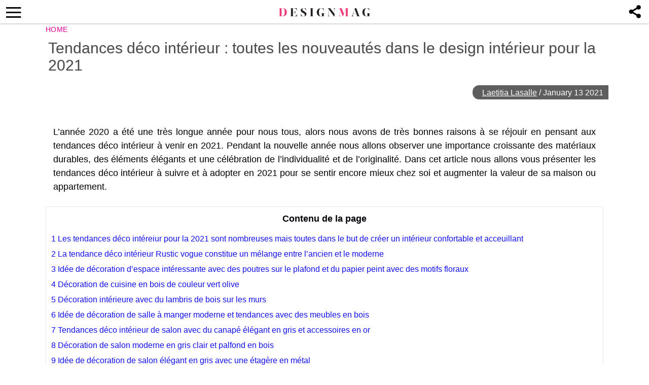

--- FILE ---
content_type: text/html; charset=UTF-8
request_url: https://thedesignmag.fr/design-dinterieur/tendances-deco-interieur-toutes-les-nouveautes-dans-le-design-interieur-pour-la-2021.html
body_size: 17517
content:
<!DOCTYPE html>
<html lang="en-US">
<head>
  <!-- 40d3cdfcc5ba3539 -->
  <meta charset="UTF-8">
  <meta name="viewport" content="width=device-width, initial-scale=1.0, maximum-scale=6.0" />
  <meta name="referrer" content="origin-when-cross-origin" />
  <meta name="robots" content="max-image-preview:large">
  <title>Tendances déco intérieur : toutes les nouveautés dans le design intérieur pour la 2021 - Designmag.fr Intérieur, Meubles, objets, Déco, Tendance, Mode, Art, Brico</title>
    

  <link rel="profile" href="http://gmpg.org/xfn/11">
  <link rel="pingback" href="https://thedesignmag.fr/xmlrpc.php">
  <link rel="shortcut icon" href="https://thedesignmag.fr/wp-content/themes/mobile-lite-new/assets/images/favicon/favicon.ico" type="image/x-icon" />
  <link rel="apple-touch-icon" sizes="57x57" href="https://thedesignmag.fr/wp-content/themes/mobile-lite-new/assets/images/favicon/apple-icon-57x57.png" />
  <link rel="apple-touch-icon" sizes="60x60" href="https://thedesignmag.fr/wp-content/themes/mobile-lite-new/assets/images/favicon/apple-icon-60x60.png" />
  <link rel="apple-touch-icon" sizes="72x72" href="https://thedesignmag.fr/wp-content/themes/mobile-lite-new/assets/images/favicon/apple-icon-72x72.png" />
  <link rel="apple-touch-icon" sizes="76x76" href="https://thedesignmag.fr/wp-content/themes/mobile-lite-new/assets/images/favicon/apple-icon-76x76.png" />
  <link rel="apple-touch-icon" sizes="114x114" href="https://thedesignmag.fr/wp-content/themes/mobile-lite-new/assets/images/favicon/apple-icon-114x114.png" />
  <link rel="apple-touch-icon" sizes="120x120" href="https://thedesignmag.fr/wp-content/themes/mobile-lite-new/assets/images/favicon/apple-icon-120x120.png" />
  <link rel="apple-touch-icon" sizes="144x144" href="https://thedesignmag.fr/wp-content/themes/mobile-lite-new/assets/images/favicon/apple-icon-144x144.png" />
  <link rel="apple-touch-icon" sizes="152x152" href="https://thedesignmag.fr/wp-content/themes/mobile-lite-new/assets/images/favicon/apple-icon-152x152.png" />
  <link rel="apple-touch-icon" sizes="180x180" href="https://thedesignmag.fr/wp-content/themes/mobile-lite-new/assets/images/favicon/apple-icon-180x180.png" />
  <link rel="icon" type="image/png" sizes="192x192"  href="https://thedesignmag.fr/wp-content/themes/mobile-lite-new/assets/images/favicon/android-icon-192x192.png" />
  <link rel="icon" type="image/png" sizes="32x32" href="https://thedesignmag.fr/wp-content/themes/mobile-lite-new/assets/images/favicon/favicon-32x32.png" />
  <link rel="icon" type="image/png" sizes="96x96" href="https://thedesignmag.fr/wp-content/themes/mobile-lite-new/assets/images/favicon/favicon-96x96.png" />
  <link rel="icon" type="image/png" sizes="16x16" href="https://thedesignmag.fr/wp-content/themes/mobile-lite-new/assets/images/favicon/favicon-16x16.png" />

  <script type="text/javascript">
    var base_url = 'https://thedesignmag.fr/';
  </script>
  
  
        <script type="text/javascript" src="https://a.hit-360.com/tags/dsm.js" async></script>
      <script data-ad-client="ca-pub-8109008375803744" async src="https://pagead2.googlesyndication.com/pagead/js/adsbygoogle.js"></script>
  
<script async src="https://www.googletagmanager.com/gtag/js?id=UA-44979321-1"></script>
<script>
  window.dataLayer = window.dataLayer || [];
  function gtag(){dataLayer.push(arguments);}
  gtag('js', new Date());

  gtag('config', 'UA-44979321-1');
</script>


  <script async src="https://www.googletagmanager.com/gtag/js?id=G-L09JQHGZEY"></script>
  <script>
    window.dataLayer = window.dataLayer || [];
    function gtag(){dataLayer.push(arguments);}
    gtag('js', new Date());

    gtag('config', 'G-L09JQHGZEY');
  </script>


  <meta name='robots' content='index, follow, max-image-preview:large, max-snippet:-1, max-video-preview:-1' />

	<!-- This site is optimized with the Yoast SEO plugin v21.4 - https://yoast.com/wordpress/plugins/seo/ -->
	<title>Tendances déco intérieur : toutes les nouveautés dans le design intérieur pour la 2021 - Designmag.fr Intérieur, Meubles, objets, Déco, Tendance, Mode, Art, Brico</title>
	<meta name="description" content="Quelles sont les tendances déco intérieur pour la 2021? Voici comment décorer son intérieur suivant les plus grandes tendances pour la nouvelle année." />
	<link rel="canonical" href="https://thedesignmag.fr/design-dinterieur/tendances-deco-interieur-toutes-les-nouveautes-dans-le-design-interieur-pour-la-2021.html" />
	<meta property="og:locale" content="en_US" />
	<meta property="og:type" content="article" />
	<meta property="og:title" content="Tendances déco intérieur : toutes les nouveautés dans le design intérieur pour la 2021 - Designmag.fr Intérieur, Meubles, objets, Déco, Tendance, Mode, Art, Brico" />
	<meta property="og:description" content="Quelles sont les tendances déco intérieur pour la 2021? Voici comment décorer son intérieur suivant les plus grandes tendances pour la nouvelle année." />
	<meta property="og:url" content="https://thedesignmag.fr/design-dinterieur/tendances-deco-interieur-toutes-les-nouveautes-dans-le-design-interieur-pour-la-2021.html" />
	<meta property="og:site_name" content="Designmag.fr Intérieur, Meubles, objets, Déco, Tendance, Mode, Art, Brico" />
	<meta property="article:published_time" content="2021-01-13T15:48:53+00:00" />
	<meta property="og:image" content="https://thedesignmag.fr/wp-content/uploads/2021/01/tendances-deco-interieur-2021-salon.jpg" />
	<meta property="og:image:width" content="760" />
	<meta property="og:image:height" content="479" />
	<meta property="og:image:type" content="image/jpeg" />
	<meta name="author" content="Laetitia Lasalle" />
	<meta name="twitter:label1" content="Written by" />
	<meta name="twitter:data1" content="Laetitia Lasalle" />
	<meta name="twitter:label2" content="Est. reading time" />
	<meta name="twitter:data2" content="12 minutes" />
	<script type="application/ld+json" class="yoast-schema-graph">{"@context":"https://schema.org","@graph":[{"@type":"WebPage","@id":"https://thedesignmag.fr/design-dinterieur/tendances-deco-interieur-toutes-les-nouveautes-dans-le-design-interieur-pour-la-2021.html","url":"https://thedesignmag.fr/design-dinterieur/tendances-deco-interieur-toutes-les-nouveautes-dans-le-design-interieur-pour-la-2021.html","name":"Tendances déco intérieur : toutes les nouveautés dans le design intérieur pour la 2021 - Designmag.fr Intérieur, Meubles, objets, Déco, Tendance, Mode, Art, Brico","isPartOf":{"@id":"https://thedesignmag.fr/#website"},"primaryImageOfPage":{"@id":"https://thedesignmag.fr/design-dinterieur/tendances-deco-interieur-toutes-les-nouveautes-dans-le-design-interieur-pour-la-2021.html#primaryimage"},"image":{"@id":"https://thedesignmag.fr/design-dinterieur/tendances-deco-interieur-toutes-les-nouveautes-dans-le-design-interieur-pour-la-2021.html#primaryimage"},"thumbnailUrl":"https://thedesignmag.fr/wp-content/uploads/2021/01/tendances-deco-interieur-2021-salon.jpg","datePublished":"2021-01-13T15:48:53+00:00","dateModified":"2021-01-13T15:48:53+00:00","author":{"@id":"https://thedesignmag.fr/#/schema/person/b905538e0393b00c11f7a770cffaf019"},"description":"Quelles sont les tendances déco intérieur pour la 2021? Voici comment décorer son intérieur suivant les plus grandes tendances pour la nouvelle année.","breadcrumb":{"@id":"https://thedesignmag.fr/design-dinterieur/tendances-deco-interieur-toutes-les-nouveautes-dans-le-design-interieur-pour-la-2021.html#breadcrumb"},"inLanguage":"en-US","potentialAction":[{"@type":"ReadAction","target":["https://thedesignmag.fr/design-dinterieur/tendances-deco-interieur-toutes-les-nouveautes-dans-le-design-interieur-pour-la-2021.html"]}]},{"@type":"ImageObject","inLanguage":"en-US","@id":"https://thedesignmag.fr/design-dinterieur/tendances-deco-interieur-toutes-les-nouveautes-dans-le-design-interieur-pour-la-2021.html#primaryimage","url":"https://thedesignmag.fr/wp-content/uploads/2021/01/tendances-deco-interieur-2021-salon.jpg","contentUrl":"https://thedesignmag.fr/wp-content/uploads/2021/01/tendances-deco-interieur-2021-salon.jpg","width":760,"height":479,"caption":"tendances déco intérieur 2021 de salon"},{"@type":"BreadcrumbList","@id":"https://thedesignmag.fr/design-dinterieur/tendances-deco-interieur-toutes-les-nouveautes-dans-le-design-interieur-pour-la-2021.html#breadcrumb","itemListElement":[{"@type":"ListItem","position":1,"name":"Home","item":"https://thedesignmag.fr/"},{"@type":"ListItem","position":2,"name":"Tendances déco intérieur : toutes les nouveautés dans le design intérieur pour la 2021"}]},{"@type":"WebSite","@id":"https://thedesignmag.fr/#website","url":"https://thedesignmag.fr/","name":"Designmag.fr Intérieur, Meubles, objets, Déco, Tendance, Mode, Art, Brico","description":"Toute l&#039;actualité design. Design d&#039;intérieur, maisons, objets design, déco design, tendance de mode et lifestyle.","potentialAction":[{"@type":"SearchAction","target":{"@type":"EntryPoint","urlTemplate":"https://thedesignmag.fr/?s={search_term_string}"},"query-input":"required name=search_term_string"}],"inLanguage":"en-US"},{"@type":"Person","@id":"https://thedesignmag.fr/#/schema/person/b905538e0393b00c11f7a770cffaf019","name":"Laetitia Lasalle","image":{"@type":"ImageObject","inLanguage":"en-US","@id":"https://thedesignmag.fr/#/schema/person/image/","url":"https://secure.gravatar.com/avatar/c67ee3bf080fbe1a8bbbf6dea0174302?s=96&d=blank&r=g","contentUrl":"https://secure.gravatar.com/avatar/c67ee3bf080fbe1a8bbbf6dea0174302?s=96&d=blank&r=g","caption":"Laetitia Lasalle"},"url":"https://thedesignmag.fr/author/jeny"}]}</script>
	<!-- / Yoast SEO plugin. -->


<link rel="alternate" type="application/rss+xml" title="Designmag.fr Intérieur, Meubles, objets, Déco, Tendance, Mode, Art, Brico &raquo; Feed" href="https://thedesignmag.fr/feed" />
<link rel="alternate" type="application/rss+xml" title="Designmag.fr Intérieur, Meubles, objets, Déco, Tendance, Mode, Art, Brico &raquo; Comments Feed" href="https://thedesignmag.fr/comments/feed" />
<link async='async' rel='stylesheet' id='wp-block-library' href='https://thedesignmag.fr/wp-includes/css/dist/block-library/style.min.css?ver=6.3.2' type='text/css' media='all' onload="this.media='all'" /><style id='classic-theme-styles-inline-css' type='text/css'>
/*! This file is auto-generated */
.wp-block-button__link{color:#fff;background-color:#32373c;border-radius:9999px;box-shadow:none;text-decoration:none;padding:calc(.667em + 2px) calc(1.333em + 2px);font-size:1.125em}.wp-block-file__button{background:#32373c;color:#fff;text-decoration:none}
</style>
<style id='global-styles-inline-css' type='text/css'>
body{--wp--preset--color--black: #000000;--wp--preset--color--cyan-bluish-gray: #abb8c3;--wp--preset--color--white: #ffffff;--wp--preset--color--pale-pink: #f78da7;--wp--preset--color--vivid-red: #cf2e2e;--wp--preset--color--luminous-vivid-orange: #ff6900;--wp--preset--color--luminous-vivid-amber: #fcb900;--wp--preset--color--light-green-cyan: #7bdcb5;--wp--preset--color--vivid-green-cyan: #00d084;--wp--preset--color--pale-cyan-blue: #8ed1fc;--wp--preset--color--vivid-cyan-blue: #0693e3;--wp--preset--color--vivid-purple: #9b51e0;--wp--preset--gradient--vivid-cyan-blue-to-vivid-purple: linear-gradient(135deg,rgba(6,147,227,1) 0%,rgb(155,81,224) 100%);--wp--preset--gradient--light-green-cyan-to-vivid-green-cyan: linear-gradient(135deg,rgb(122,220,180) 0%,rgb(0,208,130) 100%);--wp--preset--gradient--luminous-vivid-amber-to-luminous-vivid-orange: linear-gradient(135deg,rgba(252,185,0,1) 0%,rgba(255,105,0,1) 100%);--wp--preset--gradient--luminous-vivid-orange-to-vivid-red: linear-gradient(135deg,rgba(255,105,0,1) 0%,rgb(207,46,46) 100%);--wp--preset--gradient--very-light-gray-to-cyan-bluish-gray: linear-gradient(135deg,rgb(238,238,238) 0%,rgb(169,184,195) 100%);--wp--preset--gradient--cool-to-warm-spectrum: linear-gradient(135deg,rgb(74,234,220) 0%,rgb(151,120,209) 20%,rgb(207,42,186) 40%,rgb(238,44,130) 60%,rgb(251,105,98) 80%,rgb(254,248,76) 100%);--wp--preset--gradient--blush-light-purple: linear-gradient(135deg,rgb(255,206,236) 0%,rgb(152,150,240) 100%);--wp--preset--gradient--blush-bordeaux: linear-gradient(135deg,rgb(254,205,165) 0%,rgb(254,45,45) 50%,rgb(107,0,62) 100%);--wp--preset--gradient--luminous-dusk: linear-gradient(135deg,rgb(255,203,112) 0%,rgb(199,81,192) 50%,rgb(65,88,208) 100%);--wp--preset--gradient--pale-ocean: linear-gradient(135deg,rgb(255,245,203) 0%,rgb(182,227,212) 50%,rgb(51,167,181) 100%);--wp--preset--gradient--electric-grass: linear-gradient(135deg,rgb(202,248,128) 0%,rgb(113,206,126) 100%);--wp--preset--gradient--midnight: linear-gradient(135deg,rgb(2,3,129) 0%,rgb(40,116,252) 100%);--wp--preset--font-size--small: 13px;--wp--preset--font-size--medium: 20px;--wp--preset--font-size--large: 36px;--wp--preset--font-size--x-large: 42px;--wp--preset--spacing--20: 0.44rem;--wp--preset--spacing--30: 0.67rem;--wp--preset--spacing--40: 1rem;--wp--preset--spacing--50: 1.5rem;--wp--preset--spacing--60: 2.25rem;--wp--preset--spacing--70: 3.38rem;--wp--preset--spacing--80: 5.06rem;--wp--preset--shadow--natural: 6px 6px 9px rgba(0, 0, 0, 0.2);--wp--preset--shadow--deep: 12px 12px 50px rgba(0, 0, 0, 0.4);--wp--preset--shadow--sharp: 6px 6px 0px rgba(0, 0, 0, 0.2);--wp--preset--shadow--outlined: 6px 6px 0px -3px rgba(255, 255, 255, 1), 6px 6px rgba(0, 0, 0, 1);--wp--preset--shadow--crisp: 6px 6px 0px rgba(0, 0, 0, 1);}:where(.is-layout-flex){gap: 0.5em;}:where(.is-layout-grid){gap: 0.5em;}body .is-layout-flow > .alignleft{float: left;margin-inline-start: 0;margin-inline-end: 2em;}body .is-layout-flow > .alignright{float: right;margin-inline-start: 2em;margin-inline-end: 0;}body .is-layout-flow > .aligncenter{margin-left: auto !important;margin-right: auto !important;}body .is-layout-constrained > .alignleft{float: left;margin-inline-start: 0;margin-inline-end: 2em;}body .is-layout-constrained > .alignright{float: right;margin-inline-start: 2em;margin-inline-end: 0;}body .is-layout-constrained > .aligncenter{margin-left: auto !important;margin-right: auto !important;}body .is-layout-constrained > :where(:not(.alignleft):not(.alignright):not(.alignfull)){max-width: var(--wp--style--global--content-size);margin-left: auto !important;margin-right: auto !important;}body .is-layout-constrained > .alignwide{max-width: var(--wp--style--global--wide-size);}body .is-layout-flex{display: flex;}body .is-layout-flex{flex-wrap: wrap;align-items: center;}body .is-layout-flex > *{margin: 0;}body .is-layout-grid{display: grid;}body .is-layout-grid > *{margin: 0;}:where(.wp-block-columns.is-layout-flex){gap: 2em;}:where(.wp-block-columns.is-layout-grid){gap: 2em;}:where(.wp-block-post-template.is-layout-flex){gap: 1.25em;}:where(.wp-block-post-template.is-layout-grid){gap: 1.25em;}.has-black-color{color: var(--wp--preset--color--black) !important;}.has-cyan-bluish-gray-color{color: var(--wp--preset--color--cyan-bluish-gray) !important;}.has-white-color{color: var(--wp--preset--color--white) !important;}.has-pale-pink-color{color: var(--wp--preset--color--pale-pink) !important;}.has-vivid-red-color{color: var(--wp--preset--color--vivid-red) !important;}.has-luminous-vivid-orange-color{color: var(--wp--preset--color--luminous-vivid-orange) !important;}.has-luminous-vivid-amber-color{color: var(--wp--preset--color--luminous-vivid-amber) !important;}.has-light-green-cyan-color{color: var(--wp--preset--color--light-green-cyan) !important;}.has-vivid-green-cyan-color{color: var(--wp--preset--color--vivid-green-cyan) !important;}.has-pale-cyan-blue-color{color: var(--wp--preset--color--pale-cyan-blue) !important;}.has-vivid-cyan-blue-color{color: var(--wp--preset--color--vivid-cyan-blue) !important;}.has-vivid-purple-color{color: var(--wp--preset--color--vivid-purple) !important;}.has-black-background-color{background-color: var(--wp--preset--color--black) !important;}.has-cyan-bluish-gray-background-color{background-color: var(--wp--preset--color--cyan-bluish-gray) !important;}.has-white-background-color{background-color: var(--wp--preset--color--white) !important;}.has-pale-pink-background-color{background-color: var(--wp--preset--color--pale-pink) !important;}.has-vivid-red-background-color{background-color: var(--wp--preset--color--vivid-red) !important;}.has-luminous-vivid-orange-background-color{background-color: var(--wp--preset--color--luminous-vivid-orange) !important;}.has-luminous-vivid-amber-background-color{background-color: var(--wp--preset--color--luminous-vivid-amber) !important;}.has-light-green-cyan-background-color{background-color: var(--wp--preset--color--light-green-cyan) !important;}.has-vivid-green-cyan-background-color{background-color: var(--wp--preset--color--vivid-green-cyan) !important;}.has-pale-cyan-blue-background-color{background-color: var(--wp--preset--color--pale-cyan-blue) !important;}.has-vivid-cyan-blue-background-color{background-color: var(--wp--preset--color--vivid-cyan-blue) !important;}.has-vivid-purple-background-color{background-color: var(--wp--preset--color--vivid-purple) !important;}.has-black-border-color{border-color: var(--wp--preset--color--black) !important;}.has-cyan-bluish-gray-border-color{border-color: var(--wp--preset--color--cyan-bluish-gray) !important;}.has-white-border-color{border-color: var(--wp--preset--color--white) !important;}.has-pale-pink-border-color{border-color: var(--wp--preset--color--pale-pink) !important;}.has-vivid-red-border-color{border-color: var(--wp--preset--color--vivid-red) !important;}.has-luminous-vivid-orange-border-color{border-color: var(--wp--preset--color--luminous-vivid-orange) !important;}.has-luminous-vivid-amber-border-color{border-color: var(--wp--preset--color--luminous-vivid-amber) !important;}.has-light-green-cyan-border-color{border-color: var(--wp--preset--color--light-green-cyan) !important;}.has-vivid-green-cyan-border-color{border-color: var(--wp--preset--color--vivid-green-cyan) !important;}.has-pale-cyan-blue-border-color{border-color: var(--wp--preset--color--pale-cyan-blue) !important;}.has-vivid-cyan-blue-border-color{border-color: var(--wp--preset--color--vivid-cyan-blue) !important;}.has-vivid-purple-border-color{border-color: var(--wp--preset--color--vivid-purple) !important;}.has-vivid-cyan-blue-to-vivid-purple-gradient-background{background: var(--wp--preset--gradient--vivid-cyan-blue-to-vivid-purple) !important;}.has-light-green-cyan-to-vivid-green-cyan-gradient-background{background: var(--wp--preset--gradient--light-green-cyan-to-vivid-green-cyan) !important;}.has-luminous-vivid-amber-to-luminous-vivid-orange-gradient-background{background: var(--wp--preset--gradient--luminous-vivid-amber-to-luminous-vivid-orange) !important;}.has-luminous-vivid-orange-to-vivid-red-gradient-background{background: var(--wp--preset--gradient--luminous-vivid-orange-to-vivid-red) !important;}.has-very-light-gray-to-cyan-bluish-gray-gradient-background{background: var(--wp--preset--gradient--very-light-gray-to-cyan-bluish-gray) !important;}.has-cool-to-warm-spectrum-gradient-background{background: var(--wp--preset--gradient--cool-to-warm-spectrum) !important;}.has-blush-light-purple-gradient-background{background: var(--wp--preset--gradient--blush-light-purple) !important;}.has-blush-bordeaux-gradient-background{background: var(--wp--preset--gradient--blush-bordeaux) !important;}.has-luminous-dusk-gradient-background{background: var(--wp--preset--gradient--luminous-dusk) !important;}.has-pale-ocean-gradient-background{background: var(--wp--preset--gradient--pale-ocean) !important;}.has-electric-grass-gradient-background{background: var(--wp--preset--gradient--electric-grass) !important;}.has-midnight-gradient-background{background: var(--wp--preset--gradient--midnight) !important;}.has-small-font-size{font-size: var(--wp--preset--font-size--small) !important;}.has-medium-font-size{font-size: var(--wp--preset--font-size--medium) !important;}.has-large-font-size{font-size: var(--wp--preset--font-size--large) !important;}.has-x-large-font-size{font-size: var(--wp--preset--font-size--x-large) !important;}
.wp-block-navigation a:where(:not(.wp-element-button)){color: inherit;}
:where(.wp-block-post-template.is-layout-flex){gap: 1.25em;}:where(.wp-block-post-template.is-layout-grid){gap: 1.25em;}
:where(.wp-block-columns.is-layout-flex){gap: 2em;}:where(.wp-block-columns.is-layout-grid){gap: 2em;}
.wp-block-pullquote{font-size: 1.5em;line-height: 1.6;}
</style>
<link async='async' rel='stylesheet' id='rpt_front_style' href='https://thedesignmag.fr/wp-content/plugins/related-posts-thumbnails/assets/css/front.css?ver=1.9.0' type='text/css' media='all' onload="this.media='all'" /><link async='async' rel='stylesheet' id='toc-screen' href='https://thedesignmag.fr/wp-content/plugins/table-of-contents-plus/screen.min.css?ver=2106' type='text/css' media='all' onload="this.media='all'" /><link async='async' rel='stylesheet' id='deavita-style-ionicons-fonts' href='https://thedesignmag.fr/wp-content/themes/mobile-lite-new/assets/css/ionicons/css/ionicons.min.css?ver=1.0' type='text/css' media='all' onload="this.media='all'" /><link async='async' rel='stylesheet' id='mobile_theme-style' href='https://thedesignmag.fr/wp-content/themes/mobile-lite-new/style.css?ver=1.00000331' type='text/css' media='all' onload="this.media='all'" /><script type='text/javascript' src='https://thedesignmag.fr/wp-content/themes/mobile-lite-new/assets/js/jquery-3.5.1.min.js?ver=1.00' id='mobile_theme-jquery-js'></script>
<link rel="https://api.w.org/" href="https://thedesignmag.fr/wp-json/" /><link rel="alternate" type="application/json" href="https://thedesignmag.fr/wp-json/wp/v2/posts/451398" /><link rel="EditURI" type="application/rsd+xml" title="RSD" href="https://thedesignmag.fr/xmlrpc.php?rsd" />
<meta name="generator" content="WordPress 6.3.2" />
<link rel='shortlink' href='https://thedesignmag.fr/?p=451398' />
<link rel="alternate" type="application/json+oembed" href="https://thedesignmag.fr/wp-json/oembed/1.0/embed?url=https%3A%2F%2Fthedesignmag.fr%2Fdesign-dinterieur%2Ftendances-deco-interieur-toutes-les-nouveautes-dans-le-design-interieur-pour-la-2021.html" />
<link rel="alternate" type="text/xml+oembed" href="https://thedesignmag.fr/wp-json/oembed/1.0/embed?url=https%3A%2F%2Fthedesignmag.fr%2Fdesign-dinterieur%2Ftendances-deco-interieur-toutes-les-nouveautes-dans-le-design-interieur-pour-la-2021.html&#038;format=xml" />
			<style>
			#related_posts_thumbnails li{
				border-right: 1px solid #DDDDDD;
				background-color: #FFFFFF			}
			#related_posts_thumbnails li:hover{
				background-color: #EEEEEF;
			}
			.relpost_content{
				font-size:	12px;
				color: 		#333333;
			}
			.relpost-block-single{
				background-color: #FFFFFF;
				border-right: 1px solid  #DDDDDD;
				border-left: 1px solid  #DDDDDD;
				margin-right: -1px;
			}
			.relpost-block-single:hover{
				background-color: #EEEEEF;
			}
		</style>

	<style type="text/css">div#toc_container {background: #ffffff;border: 1px solid #ebeaea;}div#toc_container ul li {font-size: 105%;}div#toc_container p.toc_title {color: #000006;}div#toc_container p.toc_title a,div#toc_container ul.toc_list a {color: #1110eb;}div#toc_container p.toc_title a:hover,div#toc_container ul.toc_list a:hover {color: #090963;}div#toc_container p.toc_title a:hover,div#toc_container ul.toc_list a:hover {color: #090963;}div#toc_container p.toc_title a:visited,div#toc_container ul.toc_list a:visited {color: #1615cc;}</style>  </head>
<body class="post-template-default single single-post postid-451398 single-format-standard" itemscope itemtype="http://schema.org/WebPage">
  <header id="header">
   <div class="container">
              <a class="router-link-exact-active router-link-active" href="https://thedesignmag.fr/" id="logo" aria-label="Logo"></a>
      
      <div class="touchable social-icon-navi"></div>

      <div class="social-icons-layer">
                    <a href="https://www.facebook.com/dialog/feed?app_id=1825386414365252&display=popup&amp;caption=Tendances déco intérieur : toutes les nouveautés dans le design intérieur pour la 2021&link=https://thedesignmag.fr/design-dinterieur/tendances-deco-interieur-toutes-les-nouveautes-dans-le-design-interieur-pour-la-2021.html&picture=https://thedesignmag.fr/wp-content/uploads/2021/01/tendances-deco-interieur-2021-salon.jpg" class="social-icon social-icon-facebook touchable opened" target="_blank"  rel="noopener" rel="noreferrer" >
              <span>Facebook</span>
            </a>
            <a href="whatsapp://send?text=Tendances déco intérieur : toutes les nouveautés dans le design intérieur pour la 2021 https://thedesignmag.fr/design-dinterieur/tendances-deco-interieur-toutes-les-nouveautes-dans-le-design-interieur-pour-la-2021.html" data-text="Tendances déco intérieur : toutes les nouveautés dans le design intérieur pour la 2021" data-href="https://thedesignmag.fr/design-dinterieur/tendances-deco-interieur-toutes-les-nouveautes-dans-le-design-interieur-pour-la-2021.html" class="social-icon social-icon-whatsapp touchable opened" rel="nofollow" target="_top" onclick="window.parent.null">
              <span>WhatsApp</span>
            </a>
            <a href="javascript:void(0);" onclick="pin_this(event, 'https://pinterest.com/pin/create/button/?url=https://thedesignmag.fr/design-dinterieur/tendances-deco-interieur-toutes-les-nouveautes-dans-le-design-interieur-pour-la-2021.html&amp;media=https://thedesignmag.fr/wp-content/uploads/2021/01/tendances-deco-interieur-2021-salon.jpg')" class="social-icon social-icon-pinterest touchable opened" rel="nofollow">
              <span>Pinterest</span>
            </a>
            <a href="/cdn-cgi/l/email-protection#[base64]" class="social-icon social-icon-email touchable opened">
              <span>E-Mail</span>
            </a>
                          <!-- <script type="text/javascript">
                function changeSocialsFooter() {
                  if (navigator.share !== undefined) {
                    navigator.share({
                      title: 'Tendances déco intérieur : toutes les nouveautés dans le design intérieur pour la 2021',
                      text: '',
                      url: 'https://thedesignmag.fr/design-dinterieur/tendances-deco-interieur-toutes-les-nouveautes-dans-le-design-interieur-pour-la-2021.html'
                    })
                  }
                }
              </script>
              <a href="javascript:void(0);" onclick="changeSocialsFooter()" class="ios-share-outline">
                <span><ion-icon ios="ios-share-outline" md="md-share"></ion-icon></span>
              </a> -->
              </div>

      <button class="menu_btn" title="open menu" type="button"><i class="ion-navicon"></i></button>
      <nav id="navigation">
        <span class="close_nav"></span>

        <form class="header_search" role="search" method="get" action="https://thedesignmag.fr/">
              <input type="text" name="s" placeholder="Recherche..." aria-label="Search"/>
              <input type="submit" value="Recherche" />
              <i class="ion-ios-search"></i>
             <!--  <span class="close_search">X</span> -->
            </form>
        <ul id="menu-menu-new" class="menu"><li id="menu-item-480196" class="menu-item menu-item-type-custom menu-item-object-custom menu-item-480196"><a href="https://news.google.com/publications/CAAqBwgKMNfYpwswxOO_Aw?hl=es-419&#038;gl=US&#038;ceid=US:es-419">Suivez-nous sur GOOGLE NEWS</a></li>
<li id="menu-item-479850" class="menu-item menu-item-type-taxonomy menu-item-object-category menu-item-479850"><a href="https://thedesignmag.fr/category/beaute/cheveux">Cheveux</a></li>
<li id="menu-item-396090" class="menu-item menu-item-type-taxonomy menu-item-object-category menu-item-396090"><a href="https://thedesignmag.fr/category/deco/st-valentin">St. Valentin</a></li>
<li id="menu-item-403824" class="menu-item menu-item-type-taxonomy menu-item-object-category menu-item-403824"><a href="https://thedesignmag.fr/category/actualite">Actualité</a></li>
<li id="menu-item-396095" class="menu-item menu-item-type-taxonomy menu-item-object-category menu-item-396095"><a href="https://thedesignmag.fr/category/jardins-et-terrasses">Jardins et terrasses</a></li>
<li id="menu-item-396073" class="menu-item menu-item-type-taxonomy menu-item-object-category menu-item-has-children menu-item-396073"><a href="https://thedesignmag.fr/category/art-design">Art</a>
<ul class="sub-menu">
	<li id="menu-item-396099" class="menu-item menu-item-type-taxonomy menu-item-object-category menu-item-396099"><a href="https://thedesignmag.fr/category/mode">Mode</a></li>
	<li id="menu-item-396072" class="menu-item menu-item-type-taxonomy menu-item-object-category menu-item-396072"><a href="https://thedesignmag.fr/category/architecture">Architecture</a></li>
	<li id="menu-item-396101" class="menu-item menu-item-type-taxonomy menu-item-object-category menu-item-396101"><a href="https://thedesignmag.fr/category/objets-design">Objets design</a></li>
</ul>
</li>
<li id="menu-item-396074" class="menu-item menu-item-type-taxonomy menu-item-object-category menu-item-has-children menu-item-396074"><a href="https://thedesignmag.fr/category/astuces-maison">Astuces maison</a>
<ul class="sub-menu">
	<li id="menu-item-396079" class="menu-item menu-item-type-taxonomy menu-item-object-category menu-item-396079"><a href="https://thedesignmag.fr/category/bricolage">Brico</a></li>
	<li id="menu-item-396096" class="menu-item menu-item-type-taxonomy menu-item-object-category menu-item-396096"><a href="https://thedesignmag.fr/category/linge-de-maison">Linge de maison</a></li>
	<li id="menu-item-396102" class="menu-item menu-item-type-taxonomy menu-item-object-category menu-item-396102"><a href="https://thedesignmag.fr/category/plafonds-design">Plafonds</a></li>
	<li id="menu-item-396100" class="menu-item menu-item-type-taxonomy menu-item-object-category menu-item-396100"><a href="https://thedesignmag.fr/category/murs-deco">Murs</a></li>
	<li id="menu-item-396108" class="menu-item menu-item-type-taxonomy menu-item-object-category menu-item-396108"><a href="https://thedesignmag.fr/category/sols-tapis-design">Sols et tapis</a></li>
</ul>
</li>
<li id="menu-item-396075" class="menu-item menu-item-type-taxonomy menu-item-object-category menu-item-has-children menu-item-396075"><a href="https://thedesignmag.fr/category/beaute">Beauté</a>
<ul class="sub-menu">
	<li id="menu-item-396078" class="menu-item menu-item-type-taxonomy menu-item-object-category menu-item-396078"><a href="https://thedesignmag.fr/category/beaute/maquillage">Maquillage</a></li>
	<li id="menu-item-396076" class="menu-item menu-item-type-taxonomy menu-item-object-category menu-item-396076"><a href="https://thedesignmag.fr/category/beaute/bijoux">Bijoux</a></li>
	<li id="menu-item-396077" class="menu-item menu-item-type-taxonomy menu-item-object-category menu-item-396077"><a href="https://thedesignmag.fr/category/beaute/cheveux">Cheveux</a></li>
</ul>
</li>
<li id="menu-item-396092" class="menu-item menu-item-type-taxonomy menu-item-object-category current-post-ancestor current-menu-parent current-post-parent menu-item-has-children menu-item-396092"><a href="https://thedesignmag.fr/category/design-dinterieur">Intérieur</a>
<ul class="sub-menu">
	<li id="menu-item-396105" class="menu-item menu-item-type-taxonomy menu-item-object-category menu-item-396105"><a href="https://thedesignmag.fr/category/salle-de-bain">Salle de bain</a></li>
	<li id="menu-item-396084" class="menu-item menu-item-type-taxonomy menu-item-object-category menu-item-396084"><a href="https://thedesignmag.fr/category/cuisines">Cuisines</a></li>
	<li id="menu-item-396106" class="menu-item menu-item-type-taxonomy menu-item-object-category menu-item-396106"><a href="https://thedesignmag.fr/category/salon-salle-de-sejour">Salle de séjour</a></li>
	<li id="menu-item-396098" class="menu-item menu-item-type-taxonomy menu-item-object-category menu-item-396098"><a href="https://thedesignmag.fr/category/meubles-design">Meubles design</a></li>
	<li id="menu-item-396082" class="menu-item menu-item-type-taxonomy menu-item-object-category menu-item-396082"><a href="https://thedesignmag.fr/category/chambre-enfant">Chambre enfant</a></li>
	<li id="menu-item-396081" class="menu-item menu-item-type-taxonomy menu-item-object-category menu-item-396081"><a href="https://thedesignmag.fr/category/chambre-a-coucher">Chambre à coucher</a></li>
	<li id="menu-item-396104" class="menu-item menu-item-type-taxonomy menu-item-object-category menu-item-396104"><a href="https://thedesignmag.fr/category/salle-a-manger">Salle à manger</a></li>
</ul>
</li>
<li id="menu-item-396085" class="menu-item menu-item-type-taxonomy menu-item-object-category menu-item-has-children menu-item-396085"><a href="https://thedesignmag.fr/category/deco">Déco</a>
<ul class="sub-menu">
	<li id="menu-item-396083" class="menu-item menu-item-type-taxonomy menu-item-object-category menu-item-396083"><a href="https://thedesignmag.fr/category/cheminees">Cheminées</a></li>
	<li id="menu-item-396097" class="menu-item menu-item-type-taxonomy menu-item-object-category menu-item-396097"><a href="https://thedesignmag.fr/category/luminaire-design-interieur">Luminaires d&#8217;intérieur</a></li>
	<li id="menu-item-396086" class="menu-item menu-item-type-taxonomy menu-item-object-category menu-item-396086"><a href="https://thedesignmag.fr/category/deco/deco-noel">Déco de Noël</a></li>
	<li id="menu-item-396087" class="menu-item menu-item-type-taxonomy menu-item-object-category menu-item-396087"><a href="https://thedesignmag.fr/category/deco/deco-de-paques">Déco de Pâques</a></li>
	<li id="menu-item-396088" class="menu-item menu-item-type-taxonomy menu-item-object-category menu-item-396088"><a href="https://thedesignmag.fr/category/deco/deco-halloween">Déco Halloween</a></li>
	<li id="menu-item-396089" class="menu-item menu-item-type-taxonomy menu-item-object-category menu-item-396089"><a href="https://thedesignmag.fr/category/deco/deco-mariage">Déco mariage</a></li>
	<li id="menu-item-472313" class="menu-item menu-item-type-taxonomy menu-item-object-category menu-item-472313"><a href="https://thedesignmag.fr/category/deco/deco-noel">Déco de Noël</a></li>
</ul>
</li>
<li id="menu-item-396201" class="menu-item menu-item-type-taxonomy menu-item-object-category menu-item-396201"><a href="https://thedesignmag.fr/category/recettes">Recettes</a></li>
<li id="menu-item-396112" class="menu-item menu-item-type-taxonomy menu-item-object-category menu-item-has-children menu-item-396112"><a href="https://thedesignmag.fr/category/wellness-spa">Wellness</a>
<ul class="sub-menu">
	<li id="menu-item-396103" class="menu-item menu-item-type-taxonomy menu-item-object-category menu-item-396103"><a href="https://thedesignmag.fr/category/regime-alimentaire">Régime alimentaire</a></li>
	<li id="menu-item-396107" class="menu-item menu-item-type-taxonomy menu-item-object-category menu-item-396107"><a href="https://thedesignmag.fr/category/sante-et-bien-etre">Santé et bien-être</a></li>
	<li id="menu-item-396111" class="menu-item menu-item-type-taxonomy menu-item-object-category menu-item-396111"><a href="https://thedesignmag.fr/category/voyages-et-loisirs">Voyages et loisirs</a></li>
	<li id="menu-item-396094" class="menu-item menu-item-type-taxonomy menu-item-object-category menu-item-396094"><a href="https://thedesignmag.fr/category/fitness">Fitness</a></li>
	<li id="menu-item-396109" class="menu-item menu-item-type-taxonomy menu-item-object-category menu-item-396109"><a href="https://thedesignmag.fr/category/technologie">Technologie</a></li>
</ul>
</li>
<li id="menu-item-396091" class="menu-item menu-item-type-taxonomy menu-item-object-category menu-item-396091"><a href="https://thedesignmag.fr/category/design-automobiles">Autos</a></li>
<li id="menu-item-396110" class="menu-item menu-item-type-taxonomy menu-item-object-category menu-item-396110"><a href="https://thedesignmag.fr/category/voiliers-et-yachts">Yachts</a></li>
<li id="menu-item-396080" class="menu-item menu-item-type-taxonomy menu-item-object-category menu-item-396080"><a href="https://thedesignmag.fr/category/celebrites">Jet set</a></li>
</ul>        <div class="close_menu" >fermer le menu</div>
        <div id="soc-wrap"></div>
      </nav>
    </div>
  </header>
	<main role="main">

    <div id="breadcrumbs" class="breadcrumbs_header breadcrumbs_single">
      <span><span><span><a href="https://thedesignmag.fr/">Home</a></span></span></span>    </div>
<article class="single_article">
  <header class="entry-header">
        <div class="top_img">
       <div class="info">
        <h1>Tendances déco intérieur : toutes les nouveautés dans le design intérieur pour la 2021</h1>
				<div class="entry-meta" style="display: none;">
        <span class="posted-on">
          <span class="screen-reader-text">Posted on</span>
          <span rel="bookmark">
            <time class="entry-date published updated" datetime="2021-01-13T17:48:53+02:00">
              13/01/2021            </time>
          </span>
        </span>
        <span class="byline">
          by
          <span class="author vcard">
                        <a class="url fn n" href="https://designmag.fr/a-propos-de-nous">
                           </a>
          </span>
        </span>
    </div>
        <div class="author">
          <a href="https://thedesignmag.fr/author/jeny">Laetitia Lasalle</a> /
          <span>January 13 2021</span>
        </div>
      </div>
    </div>
  </header>
  
      <script data-cfasync="false" src="/cdn-cgi/scripts/5c5dd728/cloudflare-static/email-decode.min.js"></script><script type="text/javascript">
       // $(document).ready(function() {
       //   googletag.cmd.push(function() {
       //           //     googletag.pubads().enableSingleRequest();
       //   	googletag.pubads().disableInitialLoad();
       //   	googletag.enableServices();
       //   });
       //
       //   setTimeout(function() {
       //     googletag.pubads().refresh();
       //   }, 1000);
       // });
    </script>
    <div class="article_desc">
      <p style="text-align: justify;">L’année 2020 a été une très longue année pour nous tous, alors nous avons de très bonnes raisons à se réjouir en pensant aux tendances déco intérieur à venir en 2021. Pendant la nouvelle année nous allons observer une importance croissante des matériaux durables, des éléments élégants et une célébration de l’individualité et de l’originalité. Dans cet article nous allons vous présenter les tendances déco intérieur à suivre et à adopter en 2021 pour se sentir encore mieux chez soi et augmenter la valeur de sa maison ou appartement.</p>
<div id="toc_container" class="no_bullets"><p class="toc_title">Contenu de la page</p><ul class="toc_list"><li><a href="#Les_tendances_deco_intereiur_pour_la_2021_sont_nombreuses_mais_toutes_dans_le_but_de_creer_un_interieur_confortable_et_acceuillant"><span class="toc_number toc_depth_1">1</span> Les tendances déco intéreiur pour la 2021 sont nombreuses mais toutes dans le but de créer un intérieur confortable et acceuillant</a></li><li><a href="#La_tendance_deco_interieur_Rustic_vogue_constitue_un_melange_entre_l8217ancien_et_le_moderne"><span class="toc_number toc_depth_1">2</span> La tendance déco intérieur Rustic vogue constitue un mélange entre l&#8217;ancien et le moderne</a></li><li><a href="#Idee_de_decoration_d8217espace_interessante_avec_des_poutres_sur_le_plafond_et_du_papier_peint_avec_des_motifs_floraux"><span class="toc_number toc_depth_1">3</span> Idée de décoration d&#8217;espace intéressante avec des poutres sur le plafond et du papier peint avec des motifs floraux</a></li><li><a href="#Decoration_de_cuisine_en_bois_de_couleur_vert_olive"><span class="toc_number toc_depth_1">4</span> Décoration de cuisine en bois de couleur vert olive</a></li><li><a href="#Decoration_interieure_avec_du_lambris_de_bois_sur_les_murs"><span class="toc_number toc_depth_1">5</span> Décoration intérieure avec du lambris de bois sur les murs</a></li><li><a href="#Idee_de_decoration_de_salle_a_manger_moderne_et_tendances_avec_des_meubles_en_bois"><span class="toc_number toc_depth_1">6</span> Idée de décoration de salle à manger moderne et tendances avec des meubles en bois   </a></li><li><a href="#Tendances_deco_interieur_de_salon_avec_du_canape_elegant_en_gris_et_accessoires_en_or"><span class="toc_number toc_depth_1">7</span> Tendances déco intérieur de salon avec du canapé élégant en gris et accessoires en or </a></li><li><a href="#Decoration_de_salon_moderne_en_gris_clair_et_palfond_en_bois"><span class="toc_number toc_depth_1">8</span> Décoration de salon moderne en gris clair et palfond en bois</a></li><li><a href="#Idee_de_decoration_de_salon_elegant_en_gris_avec_une_etagere_en_metal"><span class="toc_number toc_depth_1">9</span> Idée de décoration de salon élégant en gris avec une étagère en métal </a></li><li><a href="#Les_nuances_bleu_ocean_sont_parmi_les_plus_grandes_tendances_deco_interieur_pour_la_2021_Pour_la_nouvelle_annee_optez_aussi_pour_des_nuances_chaudes_et_terreuses"><span class="toc_number toc_depth_1">10</span> Les nuances bleu océan sont parmi les plus grandes tendances déco intérieur pour la 2021   Pour la nouvelle année, optez aussi pour des nuances chaudes et terreuses</a></li><li><a href="#Decoration_de_salle_de_bain_moderne_avec_baignoire_autoportante_et_murs_en_vert_olive"><span class="toc_number toc_depth_1">11</span> Décoration de salle de bain moderne avec baignoire autoportante et murs en vert olive</a></li><li><a href="#Idee_de_deco_de_cuisine_blanche_avec_dosseret_en_briques_exposees_et_luminaires_en_metal"><span class="toc_number toc_depth_1">12</span> Idée de déco de cuisine blanche avec dosseret en briques exposées et luminaires en métal</a></li><li><a href="#Le_gris_est_une_des_couleurs_tendances_deco_intereiur_les_plus_modernes_pour_la_2021"><span class="toc_number toc_depth_1">13</span> Le gris est une des couleurs tendances déco intéreiur les plus modernes pour la 2021</a></li><li><a href="#Salle_de_bain_avec_evier_bleu_et_mur_imitation_bois_naturel"><span class="toc_number toc_depth_1">14</span> Salle de bain avec évier bleu et mur imitation bois naturel</a></li><li><a href="#Les_elements_en_bois_et_en_oisier_font_aussi_partie_des_tendances_deco_interieur_2021"><span class="toc_number toc_depth_1">15</span> Les éléments en bois et en oisier font aussi partie des tendances déco intérieur 2021 </a></li><li><a href="#Importer_la_nature_a_l8217interieur_est_tres_a_la_mode_pour_la_nouvelle_annee_2021"><span class="toc_number toc_depth_1">16</span> Importer la nature à l&#8217;intérieur est très à la mode pour la nouvelle année 2021</a></li><li><a href="#Essayez_de_melanger_l8217ancien_et_le_nouveau_pour_creer_une_deco_interieure_moderne_et_originale"><span class="toc_number toc_depth_1">17</span> Essayez de mélanger l&#8217;ancien et le nouveau pour créer une déco intérieure moderne et originale </a></li><li><a href="#La_tendance_vintage_n8217est_pas_a_negliger_en_2021_ici_le_placard_vintage_s8217inscrit_tres_bien_dans_la_deco_de_ce_salon_moderne"><span class="toc_number toc_depth_1">18</span> La tendance vintage n&#8217;est pas à négliger en 2021 : ici le placard vintage s&#8217;inscrit très bien dans la déco de ce salon moderne</a></li><li><a href="#Tendances_deco_interieur_2021_papier_peint_avec_motifs_interessants_et_gris_clair"><span class="toc_number toc_depth_1">19</span> Tendances déco intérieur 2021 : papier peint avec motifs intéressants et gris clair </a></li><li><a href="#Decoration_de_salle_de_bain_vintage_avec_baignoire_design_en_cuivre"><span class="toc_number toc_depth_1">20</span> Décoration de salle de bain vintage avec baignoire design en cuivre </a></li><li><a href="#Decoration_de_salle_de_sejour_contemporaine_avec_plafond_en_bois_decore_avec_des_motifs_interessants"><span class="toc_number toc_depth_1">21</span> Décoration de salle de séjour contemporaine avec plafond en bois décoré avec des motifs intéressants   </a></li><li><a href="#Tendances_deco_interieur_2021_combinaison_entre_le_bleu_et_la_couleur_terreuse_du_canape_en_cuir"><span class="toc_number toc_depth_1">22</span> Tendances déco intérieur 2021 : combinaison entre le bleu et la couleur terreuse du canapé en cuir </a></li><li><a href="#Deco_tres_originale_de_salon_abec_des_objets_anciens_et_vintage_et_une_belle_bibliotheque_vintage_en_bois"><span class="toc_number toc_depth_1">23</span> Déco très originale de salon abec des objets anciens et vintage et une belle bibliothèque vintage en bois </a></li><li><a href="#Idee_de_decoration_d8217entree_avec_des_cadres_d8217art_vintage_et_meubles_en_bois"><span class="toc_number toc_depth_1">24</span> Idée de décoration d&#8217;entrée avec des cadres d&#8217;art vintage et meubles en bois </a></li><li><a href="#Tendances_deco_interieur_plantes_vertes_dans_l8217interieur_pour_creer_un_environement_plus_naturel"><span class="toc_number toc_depth_1">25</span> Tendances déco intérieur : plantes vertes dans l&#8217;intérieur pour créer un environement plus naturel </a></li><li><a href="#Idee_de_deco_de_salle_de_sejour_tendance_de_style_shabby_chic"><span class="toc_number toc_depth_1">26</span> Idée de déco de salle de séjour tendance de style shabby chic </a></li><li><a href="#Decoration_de_salle_de_sejour_moderne_avec_couleurs_chaudes_qui_sont_parmi_les_tendances_deco_interieur_pour_la_nouvelle_annee"><span class="toc_number toc_depth_1">27</span> Décoration de salle de séjour moderne avec couleurs chaudes qui sont parmi les tendances déco intérieur pour la nouvelle année   </a></li><li><a href="#Le_melange_d8217imprimes_et_de_motifs_permet_de_creer_un_interieur_de_design_original_et_interssant"><span class="toc_number toc_depth_1">28</span> Le mélange d&#8217;imprimés et de motifs permet de créer un intérieur de design original et intérssant </a></li></ul></div>
<h3 style="text-align: center;"><span id="Les_tendances_deco_intereiur_pour_la_2021_sont_nombreuses_mais_toutes_dans_le_but_de_creer_un_interieur_confortable_et_acceuillant">Les tendances déco intéreiur pour la 2021 sont nombreuses mais toutes dans le but de créer un intérieur confortable et acceuillant</span></h3>
<p><img decoding="async" loading="lazy" class="aligncenter size-full wp-image-451431" src="https://thedesignmag.fr/wp-content/uploads/2021/01/tendances-deco-interieur-2021.jpg" alt="tendance déco intérieur 2021" width="760" height="926" /></p>
<p style="text-align: justify;"><strong>Tendances déco intérieur 2021 : Rustic Vogue </strong></p>
<p style="text-align: justify;">Le look ‘Rustic Vogue’ est un look qui plait à tout le monde qui aime le confort de l’intérieur moderne mais souhaite en même temps donner du caractère à sa décoration intérieure. Cette tendance marche parfaitement bien dans des intérieurs qui possèdent déjà certains détails intéressants comme par exemple des poutres exposées, un parquet original ou des murs lambrissés. Mais elle peut également être recréée aussi bien partout avec un équilibre bien réfléchie entre pièces nouvelles et anciennes qui marchent ensemble en harmonie. Le bois recyclé est le matériau dans le cœur de cette tendance qui tient le look ensemble. Vous pouvez alors chercher des pièces uniques qui montrent du grain et de la texture à la place de pièces qui sont parfaitement finies.</p>
<h3 style="text-align: center;"><span id="La_tendance_deco_interieur_Rustic_vogue_constitue_un_melange_entre_l8217ancien_et_le_moderne">La tendance déco intérieur Rustic vogue constitue un mélange entre l&#8217;ancien et le moderne</span></h3>
<p><img decoding="async" loading="lazy" class="aligncenter size-full wp-image-451411" src="https://thedesignmag.fr/wp-content/uploads/2021/01/decoration-cuisine-verte.jpg" alt="décoration de cuisine en vert" width="760" height="950" /></p>
<p style="text-align: justify;"><strong>Tendances déco intérieur 2021 : <a href="https://thedesignmag.fr/couleur-tendance-2021-pantone-le-jaune-illuminating-yellow-et-le-gris-ultimate-gray.html" target="_blank" rel="noopener noreferrer">Jaune et gris</a> </strong></p>
<p style="text-align: justify;">Cette année Pantone a fait quelque chose d’inhabituelle en nommant pas une mais deux couleurs comme couleurs de l’année : le jaune piquant et le gris pâle. Ce choix de deux couleurs indépendantes accentue comment les différents éléments peuvent être liés ensemble pour exprimer un message de force et d’espoir. Et ce message à la fois durable et édifiant transporte l’idée qu’il ne s’agit souvent pas d’une couleur ou d’une personne, mais de plusieurs, d’après le directeur de Pantone.</p>
<h3 style="text-align: center;"><span id="Idee_de_decoration_d8217espace_interessante_avec_des_poutres_sur_le_plafond_et_du_papier_peint_avec_des_motifs_floraux">Idée de décoration d&#8217;espace intéressante avec des poutres sur le plafond et du papier peint avec des motifs floraux</span></h3>
<p><img decoding="async" loading="lazy" class="aligncenter size-full wp-image-451406" src="https://thedesignmag.fr/wp-content/uploads/2021/01/deco-chambre-tendance-2021.jpg" alt="déco de chambre tendance 2021" width="760" height="912" /></p>
<p style="text-align: justify;"><strong>Tendances déco intérieur 2021 : Style Cottagecore</strong></p>
<p style="text-align: justify;">A cause des évènements de 2020, la nostalgie, le besoin de confort et le style cottage sont sans doute là pour durer. Le style cottagecore est quelque chose qui a commencé comme un style très simplissime, mais il peut également être mélangé avec des touches de glamour pour créer un style luxueux traditionnel. Les ustensiles de bar élégants de style vintage, les couverts dorés et les accessoires en or sont tous des moyens d&#8217;obtenir le look tout en respectant le budget et des touches de bizarrerie britannique garderont le look ancré. Il s’agit en réalité d’une meilleure version du style Rustic vogue avec des motifs vichy et carreaux en combinaison avec des imprimés et motifs vintage.</p>
<h3 style="text-align: center;"><span id="Decoration_de_cuisine_en_bois_de_couleur_vert_olive">Décoration de cuisine en bois de couleur vert olive</span></h3>
<p><img decoding="async" loading="lazy" class="aligncenter size-full wp-image-451402" src="https://thedesignmag.fr/wp-content/uploads/2021/01/cuisine-avec-bar-en-bois.jpg" alt="cuisine avec bar en bois" width="760" height="950" /></p>
<p style="text-align: justify;"><strong>Tendances déco intérieur 2021 : Style provençal contemporain </strong></p>
<p style="text-align: justify;">Le style provençal contemporain est une volonté pour des nuances ambrées et plus chaleureuses, des imprimés prairie et de très belles broderies. Pour recréer ce look chez vous, vous pouvez mélanger des textures naturelles pour créer une ambiance cozy et accueillante qui élève la déco de votre maison et aussi votre état d’esprit. Optez pour des couleurs sourdines avec des imprimés de caractère pour un look provençal un peu plus contemporain.</p>
<p><img decoding="async" loading="lazy" class="aligncenter size-full wp-image-451400" src="https://thedesignmag.fr/wp-content/uploads/2021/01/couleurs-modernes-2021.jpg" alt="couleurs modernes pour la 2021" width="760" height="428" /></p>
<p style="text-align: justify;"><strong>Tendances déco intérieur 2021 : Rivages lointains</strong></p>
<p style="text-align: justify;">Nous avons tous envie d’une vie décontractée de style hawaïen et c’est exactement ce qui a été réimaginé dans cette tendance. Comme nous rêvons tous à des destinations tropiques, les intérieurs inspirés par les rivages lointains offrent un espace de vie calme et relaxant pour transformer la maison en un endroit sur et rechargeant. En ajoutant un côté contemporain au design floral classique, la tendance des rivages lointains offre des couleurs tropiques, des monotones subtiles et des citrons doux.</p>
<p><img decoding="async" loading="lazy" class="aligncenter size-full wp-image-451418" src="https://thedesignmag.fr/wp-content/uploads/2021/01/elements-objets-deco.jpg" alt="éléments et objets déco" width="760" height="1014" /></p>
<p style="text-align: justify;">Les feuilles tropiques et les motifs floraux peuvent être utilisés pour importer une touche d’extérieur à l’intérieur avec une introduction de la verdure dans les maisons. Les imprimés numériques agréables sont conçus pour fonctionner dans n&#8217;importe quelle maison avec des palettes de couleurs complémentaires pour imiter le paysage hawaïen varié. Il y a beaucoup d’entre nous auxquels la liberté a manqué. Alors l’inspiration globale revient dans les intérieurs où les espaces reflètent nos voyages, la mer et les rivages lointains.</p>
<p><img decoding="async" loading="lazy" class="aligncenter size-full wp-image-451409" src="https://thedesignmag.fr/wp-content/uploads/2021/01/deco-interieur-mur-briques.jpg" alt="déco d'intérieur avec mur en briques " width="760" height="1140" /></p>
<p style="text-align: justify;"><strong>Tendances déco intérieure 2021 : Style vintage </strong></p>
<p style="text-align: justify;">Les pièces antiques, recyclées et rétro ont toutes leur place dans le schéma vintage. La clé est de référencier le look à la place de le copier, en utilisant des couleurs fortes, nos pièces préférées et une approche où le moins est plus pour créer une esthétique vibrante et cohésive. La clé de cette approche est de créer beaucoup de contraste. Vous pouvez construire le schéma vintage d’une manière graduelle. Il s’agit d’un look qui a besoin de couches, alors choisissez des pièces avec le temps qui signifient quelque chose pour vous. Ajoutez-y des éléments de luxe comme par exemple des matières luxueuses et des lumières élégantes pour donner à cette tendance une note de modernité.</p>
<p><img decoding="async" loading="lazy" class="aligncenter size-full wp-image-451401" src="https://thedesignmag.fr/wp-content/uploads/2021/01/couleurs-tendances-modernes-2021.jpg" alt="couleurs d'intérieur modernes" width="760" height="481" /></p>
<p style="text-align: justify;"><strong>Tendances déco intérieur 2021 : Couleurs terreuses </strong></p>
<p style="text-align: justify;">Tout d’abord Dulux a annoncé sa couleur de l’année appelée Brave Ground, ensuite la couleur Urban Bronze est nommée la couleur de l’année de Sherwin Williams. Maintenant, Little Greene montre leurs imprimés pour la 2021 et comme vous pouvez déjà vous douter il s’agit une palette de couleur naturelle et terreuse. Rempli de nuances rouillées, de verts chaleureux et de rouges profonds, cette palette est accueillante et chaleureuse : tout ce dont nous avons tous besoin pour la 2021.</p>
<p><img decoding="async" loading="lazy" class="aligncenter size-full wp-image-451408" src="https://thedesignmag.fr/wp-content/uploads/2021/01/deco-interieur-blanc-bois.jpg" alt="déco d'intérieur en blanc avec du bois" width="760" height="950" /></p>
<p style="text-align: justify;"><strong>Tendances déco intérieur 2021 : Couleurs chaudes </strong></p>
<p style="text-align: justify;">Cet hiver est l’excuse parfait de vouloir se sentir confortablement et un excellent moyen de faire cela est en incorporant des couleurs chaudes dans la déco d’intérieur. Pourtant, les couleurs chaudes sont également les bienvenues même dans les mois plus chauds et nous allons voir beaucoup d’oranges et bleus paon incorporés dans le décor en été. Ce sont de très bonnes couleurs qui se marient très bien avec des couleurs plus sombres comme le gris et le bleu marine. Ces couleurs donnent également de la profondeur à chaque espace. Ces nuances sont parfaites pour ce moment de l’année et créent un élément joyeux si nécessaire durant les mois de l’hiver.</p>
<p><img decoding="async" loading="lazy" class="aligncenter size-full wp-image-451438" src="https://thedesignmag.fr/wp-content/uploads/2021/01/tendances-deco-interieur-2021-salon.jpg" alt="tendances déco intérieur 2021 de salon" width="760" height="479" /></p>
<p style="text-align: justify;"><strong>Tendances déco intérieur 2021 : Influences globales </strong></p>
<p style="text-align: justify;">Inspirée par la palette de couleurs terreuses et les textures chaleureuses, la tendance des influences globales se marie parfaitement bien avec les accessoires en bois, tissés et en rotin. Elle crée une sensation safari influencée par la vie sauvage d’Afrique. Cette tendance est clé pour la saison à la fois pour le design de l’intérieur et aussi pour la mode. Avec les nuances chaleureuses qui sont en ce moment souvent préférées aux couleurs froides, ceci est une tendance de l’intérieur qui peut facilement être transférée dans les différentes maisons et appartements.</p>
<p><img decoding="async" loading="lazy" class="aligncenter size-full wp-image-451421" src="https://thedesignmag.fr/wp-content/uploads/2021/01/idee-deco-bureau.jpg" alt="idée de déco de bureau" width="760" height="760" /></p>
<p style="text-align: justify;">Le chalenge et le but de cette tendance est de capturer l’esthétique des styles globales à travers de perspectives uniques et créatives. S’inspirant par la nature, de la nostalgie et du désir de voyager dans les tropiques, les espaces de vie reflètent la situation courante dans le monde en embrassant une palette de couleurs calme et des motifs familiers pour créer un sanctuaire à l’intérieur de la maison.</p>
<p><img decoding="async" loading="lazy" class="aligncenter size-full wp-image-451405" src="https://thedesignmag.fr/wp-content/uploads/2021/01/deco-chambre-adulte-moderne.jpg" alt="déco de chambre adulte moderne" width="760" height="950" /></p>
<p style="text-align: justify;"> <strong>Tendances déco intérieur 2021 : Nuances des océans </strong></p>
<p style="text-align: justify;">Capturant les piscines relaxantes et les plages tropiques, les bleu aqua et encrés offrent un look calme et contemporain. La couleur de l’année 2021 de Benjamin Moore reflète ce passage vers des intérieurs tranquilles mais modernes avec la couleur Aegean Teal : une couleur qui est connue pour son association avec la paix, le calme et le confort. Les nuances bleus océan sont des nuances clés pour l’année à venir. Variant des tons d&#8217;encre profonds aux aquas doux, le bleu est la couleur parfaite pour créer un intérieur tranquille.</p>
<p><img decoding="async" loading="lazy" class="aligncenter size-full wp-image-451403" src="https://thedesignmag.fr/wp-content/uploads/2021/01/cuisine-blanche-et-bois.jpg" alt="cuisine blanche et bois" width="760" height="1141" /></p>
<p style="text-align: justify;"><strong>Tendances déco intérieur 2021 : Traditionalisme classique </strong></p>
<p style="text-align: justify;">Le traditionalisme classique est une tendance éternelle qui s’inspire des siècles 18 et 19 en incorporant de l’art classique, des antiques et des pièces avec de l’histoire. La tradition classique apporte un sens d’harmonie et d’ordre à chaque espace de vie avec un schéma de décor qui marche parfaitement bien. Cette tendance favorise également la symétrie qui peut être vue dans les meubles doux ornés, les damassés classiques et les rayures courtoises. Dans un passage vers des designs osés et géométries graphiques, les designs classiques et traditionnels se sont développés en étant des tendances clé pour la saison.</p>
<p><img decoding="async" loading="lazy" class="aligncenter size-full wp-image-451417" src="https://thedesignmag.fr/wp-content/uploads/2021/01/deco-salon-style-shabby-chic.jpg" alt="déco de salon de style shabby chic" width="760" height="949" /></p>
<p style="text-align: justify;"><strong> Tendances déco intérieur 2021 : Style S<a href="https://thedesignmag.fr/style-shabby-chic-recup.html" target="_blank" rel="noopener noreferrer">habby chic</a> </strong></p>
<p style="text-align: justify;">Le style shabby chic est une tendance éternelle qui incarne l’élégance fanée et le sens de luxe non-raffiné. Pour créer le même sentiment d’opulence usée, essayez de mélanger d’éléments nouveaux avec des éléments trouvés dans les marchés aux puces. Cherchez des accessoires décoratifs comme par exemple des lustres et miroirs qui ne sont pas parfaitement restaurés mais qui ont vieilli avec du caractère. Optez pour des meubles et des textiles qui semblent animés. La peinture écaillée, les tissus délavés et les imperfections ajoutent au charme.</p>
<p><img decoding="async" loading="lazy" class="aligncenter size-full wp-image-451404" src="https://thedesignmag.fr/wp-content/uploads/2021/01/deco-chambre-a-coucher-moderne.jpg" alt="déco de chambre à coucher moderne" width="760" height="510" /></p>
<p style="text-align: justify;"><strong>Tendances déco intérieur 2020 : Eco chic </strong></p>
<p style="text-align: justify;">Cette tendance vous propose d’engager vos sens avec du design sensé et des matières apaisantes. Cette tendance populaire joue avec notre désir pour connexion spirituelle et bien-être équilibrés par l’engagement de durabilité. Les couleurs et les textures possèdent une touche d’artisanat avec nuances chaudes apaisantes. La nouvelle palette de couleurs inclut le beige doré, le vert mousseaux, le vert olive doux et l’orange terreux.</p>
<p><img decoding="async" loading="lazy" class="aligncenter size-full wp-image-451407" src="https://thedesignmag.fr/wp-content/uploads/2021/01/deco-escalier-plantes-vertes.jpg" alt="déco d'escalier avec plantes vertes" width="760" height="950" /></p>
<p style="text-align: justify;">Les matières de textile servent à réconforter comme par exemple le velours mat, le bouclé et le lin. En plus de cela, ces matières douces et résilientes sont très appropriées pour une utilisation intensive. Nous allons également voir un accent sur les meubles artisanaux et multifonctionnels. En synchrone avec l’augmentation du consumérisme conscient vient le désir pour des meubles qui offrent de la longévité, de la qualité et durabilité.</p>
<h3 style="text-align: center;"><span id="Decoration_interieure_avec_du_lambris_de_bois_sur_les_murs">Décoration intérieure avec du lambris de bois sur les murs</span></h3>
<p><img decoding="async" loading="lazy" class="aligncenter size-full wp-image-451410" src="https://thedesignmag.fr/wp-content/uploads/2021/01/deco-murale-salon-bois.jpg" alt="déco murale en bois de salon" width="760" height="760" /></p>
<h3 style="text-align: center;"><span id="Idee_de_decoration_de_salle_a_manger_moderne_et_tendances_avec_des_meubles_en_bois">Idée de décoration de salle à manger moderne et tendances avec des meubles en bois   <img decoding="async" loading="lazy" class="aligncenter size-full wp-image-451412" src="https://thedesignmag.fr/wp-content/uploads/2021/01/deco-salle-a-manger-bois.jpg" alt="déco de salle à manger en bois" width="760" height="1140" /></span></h3>
<h3 style="text-align: center;"><span id="Tendances_deco_interieur_de_salon_avec_du_canape_elegant_en_gris_et_accessoires_en_or">Tendances déco intérieur de salon avec du canapé élégant en gris et accessoires en or <img decoding="async" loading="lazy" class="aligncenter size-full wp-image-451413" src="https://thedesignmag.fr/wp-content/uploads/2021/01/deco-salon-elegant-blanc.jpg" alt="déco de salon élégant en blanc" width="760" height="570" /></span></h3>
<h3 style="text-align: center;"><span id="Decoration_de_salon_moderne_en_gris_clair_et_palfond_en_bois">Décoration de salon moderne en gris clair et palfond en bois</span></h3>
<h3 style="text-align: center;"><img decoding="async" loading="lazy" class="aligncenter size-full wp-image-451414" src="https://thedesignmag.fr/wp-content/uploads/2021/01/deco-salon-gris-clair.jpg" alt="déco de salon en gris clair " width="760" height="532" /></h3>
<h3 style="text-align: center;"><span id="Idee_de_decoration_de_salon_elegant_en_gris_avec_une_etagere_en_metal">Idée de décoration de salon élégant en gris avec une étagère en métal <img decoding="async" loading="lazy" class="aligncenter size-full wp-image-451415" src="https://thedesignmag.fr/wp-content/uploads/2021/01/deco-salon-gris-moderne.jpg" alt="déco de slon en gris moderne" width="760" height="760" /></span></h3>
<h3 style="text-align: center;"><span id="Les_nuances_bleu_ocean_sont_parmi_les_plus_grandes_tendances_deco_interieur_pour_la_2021_Pour_la_nouvelle_annee_optez_aussi_pour_des_nuances_chaudes_et_terreuses">Les nuances bleu océan sont parmi les plus grandes tendances déco intérieur pour la 2021<img decoding="async" loading="lazy" class="aligncenter size-full wp-image-451416" src="https://thedesignmag.fr/wp-content/uploads/2021/01/deco-salon-meubles-bois.jpg" alt="déco de salon avec meubles en bois" width="760" height="428" />   Pour la nouvelle année, optez aussi pour des nuances chaudes et terreuses<img decoding="async" loading="lazy" class="aligncenter size-full wp-image-451419" src="https://thedesignmag.fr/wp-content/uploads/2021/01/fauteuil-design-moderne-idee.jpg" alt="idée de fauteuil design moderne" width="760" height="912" /></span></h3>
<h3 style="text-align: center;"><span id="Decoration_de_salle_de_bain_moderne_avec_baignoire_autoportante_et_murs_en_vert_olive">Décoration de salle de bain moderne avec baignoire autoportante et murs en vert olive<img decoding="async" loading="lazy" class="aligncenter size-full wp-image-451420" src="https://thedesignmag.fr/wp-content/uploads/2021/01/idee-amenagement-salle-de-bain.jpg" alt="idée d'aménagement de salle de bain " width="760" height="1013" /></span></h3>
<h3 style="text-align: center;"><span id="Idee_de_deco_de_cuisine_blanche_avec_dosseret_en_briques_exposees_et_luminaires_en_metal">Idée de déco de cuisine blanche avec dosseret en briques exposées et luminaires en métal</span></h3>
<h3 style="text-align: center;"><img decoding="async" loading="lazy" class="aligncenter size-full wp-image-451422" src="https://thedesignmag.fr/wp-content/uploads/2021/01/idee-deco-cuisine-blanche.jpg" alt="idée de déco de cuisine blanche" width="760" height="760" /></h3>
<h3 style="text-align: center;"><span id="Le_gris_est_une_des_couleurs_tendances_deco_intereiur_les_plus_modernes_pour_la_2021">Le gris est une des couleurs tendances déco intéreiur les plus modernes pour la 2021<img decoding="async" loading="lazy" class="aligncenter size-full wp-image-451423" src="https://thedesignmag.fr/wp-content/uploads/2021/01/idee-deco-murale-originale.jpg" alt="idée de déco murale originale" width="760" height="1085" /></span></h3>
<h3 style="text-align: center;"><span id="Salle_de_bain_avec_evier_bleu_et_mur_imitation_bois_naturel">Salle de bain avec évier bleu et mur imitation bois naturel</span></h3>
<h3 style="text-align: center;"><img decoding="async" loading="lazy" class="aligncenter size-full wp-image-451424" src="https://thedesignmag.fr/wp-content/uploads/2021/01/idee-deco-salle-de-bain.jpg" alt="idée de déco de salle de bain " width="760" height="787" /></h3>
<h3 style="text-align: center;"><span id="Les_elements_en_bois_et_en_oisier_font_aussi_partie_des_tendances_deco_interieur_2021">Les éléments en bois et en oisier font aussi partie des tendances déco intérieur 2021 <img decoding="async" loading="lazy" class="aligncenter size-full wp-image-451425" src="https://thedesignmag.fr/wp-content/uploads/2021/01/interieur-style-shabby-chic.jpg" alt="intérieur de style shabby chic " width="760" height="1084" /></span></h3>
<h3 style="text-align: center;"><span id="Importer_la_nature_a_l8217interieur_est_tres_a_la_mode_pour_la_nouvelle_annee_2021">Importer la nature à l&#8217;intérieur est très à la mode pour la nouvelle année 2021<img decoding="async" loading="lazy" class="aligncenter size-full wp-image-451426" src="https://thedesignmag.fr/wp-content/uploads/2021/01/meuble-design-moderne-2021.jpg" alt="meubles de design moderne pour la 2021" width="760" height="760" /></span></h3>
<h3 style="text-align: center;"><span id="Essayez_de_melanger_l8217ancien_et_le_nouveau_pour_creer_une_deco_interieure_moderne_et_originale">Essayez de mélanger l&#8217;ancien et le nouveau pour créer une déco intérieure moderne et originale <img decoding="async" loading="lazy" class="aligncenter size-full wp-image-451427" src="https://thedesignmag.fr/wp-content/uploads/2021/01/meubles-a-la-mode-2021.jpg" alt="meubles à la mode " width="760" height="912" /></span></h3>
<h3 style="text-align: center;"><span id="La_tendance_vintage_n8217est_pas_a_negliger_en_2021_ici_le_placard_vintage_s8217inscrit_tres_bien_dans_la_deco_de_ce_salon_moderne">La tendance vintage n&#8217;est pas à négliger en 2021 : ici le placard vintage s&#8217;inscrit très bien dans la déco de ce salon moderne<img decoding="async" loading="lazy" class="aligncenter size-full wp-image-451428" src="https://thedesignmag.fr/wp-content/uploads/2021/01/meuble-vintage-armoire.jpg" alt="meuble armoire vintage" width="760" height="912" /></span></h3>
<h3 style="text-align: center;"><span id="Tendances_deco_interieur_2021_papier_peint_avec_motifs_interessants_et_gris_clair">Tendances déco intérieur 2021 : papier peint avec motifs intéressants et gris clair <img decoding="async" loading="lazy" class="aligncenter size-full wp-image-451429" src="https://thedesignmag.fr/wp-content/uploads/2021/01/papier-peint-deco-salon.jpg" alt="déco avec du papier peint " width="760" height="1014" /></span></h3>
<h3 style="text-align: center;"><span id="Decoration_de_salle_de_bain_vintage_avec_baignoire_design_en_cuivre">Décoration de salle de bain vintage avec baignoire design en cuivre <img decoding="async" loading="lazy" class="aligncenter size-full wp-image-451430" src="https://thedesignmag.fr/wp-content/uploads/2021/01/salle-de-bain-baignoire-cuivre.jpg" alt="salle de bain avec baignoire en cuivre" width="760" height="941" /></span></h3>
<h3 style="text-align: center;"><span id="Decoration_de_salle_de_sejour_contemporaine_avec_plafond_en_bois_decore_avec_des_motifs_interessants">Décoration de salle de séjour contemporaine avec plafond en bois décoré avec des motifs intéressants   <img decoding="async" loading="lazy" class="aligncenter size-full wp-image-451432" src="https://thedesignmag.fr/wp-content/uploads/2021/01/tendances-deco-interieur-2021-canape-bleu.jpg" alt="tendances déco intérieur 2021 " width="760" height="950" /></span></h3>
<h3 style="text-align: center;"><span id="Tendances_deco_interieur_2021_combinaison_entre_le_bleu_et_la_couleur_terreuse_du_canape_en_cuir">Tendances déco intérieur 2021 : combinaison entre le bleu et la couleur terreuse du canapé en cuir <img decoding="async" loading="lazy" class="aligncenter size-full wp-image-451433" src="https://thedesignmag.fr/wp-content/uploads/2021/01/tendances-deco-interieur-2021-canape-cuir.jpg" alt="tendances déco intérieur 2021: canapé cuir" width="760" height="729" /></span></h3>
<h3 style="text-align: center;"><span id="Deco_tres_originale_de_salon_abec_des_objets_anciens_et_vintage_et_une_belle_bibliotheque_vintage_en_bois">Déco très originale de salon abec des objets anciens et vintage et une belle bibliothèque vintage en bois <img decoding="async" loading="lazy" class="aligncenter size-full wp-image-451434" src="https://thedesignmag.fr/wp-content/uploads/2021/01/tendances-deco-interieur-2021-classique.jpg" alt="tendances déco intérieur 2021 classique " width="760" height="912" /></span></h3>
<h3 style="text-align: center;"><span id="Idee_de_decoration_d8217entree_avec_des_cadres_d8217art_vintage_et_meubles_en_bois">Idée de décoration d&#8217;entrée avec des cadres d&#8217;art vintage et meubles en bois <img decoding="async" loading="lazy" class="aligncenter size-full wp-image-451435" src="https://thedesignmag.fr/wp-content/uploads/2021/01/tendances-deco-interieur-2021-deco-entree.jpg" alt="tendances déco intérieur 2021 pour l'entrée " width="760" height="950" /></span></h3>
<h3 style="text-align: center;"><span id="Tendances_deco_interieur_plantes_vertes_dans_l8217interieur_pour_creer_un_environement_plus_naturel">Tendances déco intérieur : plantes vertes dans l&#8217;intérieur pour créer un environement plus naturel <img decoding="async" loading="lazy" class="aligncenter size-full wp-image-451436" src="https://thedesignmag.fr/wp-content/uploads/2021/01/tendances-deco-interieur-2021-salle-de-bain.jpg" alt="tendances déco intérieur 2021 pour la salle de bain" width="760" height="950" /></span></h3>
<h3 style="text-align: center;"><span id="Idee_de_deco_de_salle_de_sejour_tendance_de_style_shabby_chic">Idée de déco de salle de séjour tendance de style shabby chic <img decoding="async" loading="lazy" class="aligncenter size-full wp-image-451437" src="https://thedesignmag.fr/wp-content/uploads/2021/01/tendances-deco-interieur-2021-salle-de-sejour.jpg" alt="tendances déco intérieur 2021 pour la salle de séjour" width="760" height="495" /></span></h3>
<h3 style="text-align: center;"><span id="Decoration_de_salle_de_sejour_moderne_avec_couleurs_chaudes_qui_sont_parmi_les_tendances_deco_interieur_pour_la_nouvelle_annee">Décoration de salle de séjour moderne avec couleurs chaudes qui sont parmi les tendances déco intérieur pour la nouvelle année   <img decoding="async" loading="lazy" class="aligncenter size-full wp-image-451439" src="https://thedesignmag.fr/wp-content/uploads/2021/01/tendances-deco-interieur-2021-salon-moderne.jpg" alt="tendances déco intérieur 2021 de salon moderne" width="760" height="829" /></span></h3>
<h3 style="text-align: center;"><span id="Le_melange_d8217imprimes_et_de_motifs_permet_de_creer_un_interieur_de_design_original_et_interssant">Le mélange d&#8217;imprimés et de motifs permet de créer un intérieur de design original et intérssant <img decoding="async" loading="lazy" class="aligncenter size-full wp-image-451440" src="https://thedesignmag.fr/wp-content/uploads/2021/01/textiles-matieres-a-la-mode.jpg" alt="textiles et matières à la mode" width="760" height="913" /></span></h3>
    </div>
  </article>

<script type="text/javascript">
  $(document).ready(function() {
    if ($( ".article_desc .gallery_link" ).length > 0) {
      var pathname = encodeURIComponent(window.location.href);
      // var postTitle = encodeURIComponent($('#single_post_title').text());

      $( ".article_desc .gallery_link" ).each(function() {
        // var img_src = encodeURIComponent($(this).attr('href'));
        var img_src = $(this).children('img').attr('data-src');
        var img_href = $(this).attr('href');
        // $(this).wrap('<div class="img_article"></div>').append('<span class="goto-gallery">Galerie</span>').parent().append('<a aria-label="Pin Button" href="javascript:void(0);" class="single_pin" onclick="pin_this(event, \'http://pinterest.com/pin/create/button/?url='+pathname+'&amp;media='+img_src+'\')" aria-label="Pin Button" ></a>');
        $(this).wrap('<div class="img_article"></div>').append('<span class="goto-gallery">Galerie</span>');

        // $(this).wrap('<div class="img_article"></div>').parent().append('<a class="goto-gallery" href="'+img_href+'">Galerie</a><a href="javascript:void(0);" class="single_pin" onclick="pin_this(event, \'http://pinterest.com/pin/create/button/?url='+pathname+'&amp;media='+img_src+'\')" ></a>');
      });

      $('.gallery_link .goto-gallery').click(function() {
        $(this).parent('.gallery_link').click();
      });
    }
  });
</script>
	      <div class="articles">
        <div class="parasitic_title">Articles similaires</div>
        
<article class="article big">
  <a href="https://thedesignmag.fr/design-dinterieur/creer-murs-daccent-spectaculaires-lart-transformer-espaces-couleur-texture.html" class="img" aria-label="Related Article">
    <img width="420" height="237" src="https://thedesignmag.fr/wp-content/uploads/2025/09/murs-daccent-spectaculaires-420x237.jpg" class="attachment-medium-scale size-medium-scale wp-post-image" alt="" decoding="async" loading="lazy" />  </a>
  <header class="entry-header info">
    <div class="entry-header-inner section-inner medium">
      <h2 class="title">
        <a href="https://thedesignmag.fr/design-dinterieur/creer-murs-daccent-spectaculaires-lart-transformer-espaces-couleur-texture.html" aria-label="News Articles">
          Créer des murs d&#8217;accent spectaculaires : l&#8217;art de transformer vos espaces avec couleur et texture        </a>
      </h2>
      <div class="post-meta-wrapper post-meta-single post-meta-single-top">
        <ul class="post-meta">
          <li class="post-category">
            <div class="entry-categories">
              <div class="entry-categories-inner">
                <a href="/design-dinterieur" rel="category">
                  Design d'intérieur                </a>
              </div>
            </div>
          </li>
          <li class="post-date meta-wrapper">
            <span class="meta-text"> /
              September 06, 2025            </span>
          </li>
        </ul>
      </div>
    </div>
  </header>
</article>

<article class="article big">
  <a href="https://thedesignmag.fr/design-dinterieur/art-abstrait-toile-phare-design-interieur-556982.html" class="img" aria-label="Related Article">
    <img width="420" height="237" src="https://thedesignmag.fr/wp-content/uploads/2025/05/art-abstrait-toile-element-phare-design-interieur-420x237.jpg" class="attachment-medium-scale size-medium-scale wp-post-image" alt="art abstrait toile élément phare design intérieur" decoding="async" loading="lazy" />  </a>
  <header class="entry-header info">
    <div class="entry-header-inner section-inner medium">
      <h2 class="title">
        <a href="https://thedesignmag.fr/design-dinterieur/art-abstrait-toile-phare-design-interieur-556982.html" aria-label="News Articles">
          L&#8217;Art Abstrait et Texturé sur Toile : L&#8217;Élément Phare du Design d&#8217;Intérieur Moderne        </a>
      </h2>
      <div class="post-meta-wrapper post-meta-single post-meta-single-top">
        <ul class="post-meta">
          <li class="post-category">
            <div class="entry-categories">
              <div class="entry-categories-inner">
                <a href="/design-dinterieur" rel="category">
                  Design d'intérieur                </a>
              </div>
            </div>
          </li>
          <li class="post-date meta-wrapper">
            <span class="meta-text"> /
              May 25, 2025            </span>
          </li>
        </ul>
      </div>
    </div>
  </header>
</article>
<article class="article small">
  <a href="https://thedesignmag.fr/design-dinterieur/lhiver-2013-accent-sur-la-deco-dhiver.html" class="img" aria-label="Related Articles thumbnails">
    <img width="420" height="560" src="https://thedesignmag.fr/wp-content/uploads/coussion-blanc-déco-hiver-salon-420x560.jpg" class="attachment-medium-scale size-medium-scale wp-post-image" alt="" decoding="async" loading="lazy" />  </a>
  <header class="entry-header info">
     <div class="entry-header-inner section-inner medium">
        <h2 class="title">
          <a href="https://thedesignmag.fr/design-dinterieur/lhiver-2013-accent-sur-la-deco-dhiver.html" aria-label="Related Articles">
            Transformer Votre Maison en Cocon Hivernal : Mes Secrets d&#8217;Artisan          </a>
        </h2>
        <div class="post-meta-wrapper post-meta-single post-meta-single-top">
        <ul class="post-meta">
          <li class="post-category">
            <div class="entry-categories">
              <div class="entry-categories-inner">
                <a href="/astuces-maison" rel="category">
                  Astuces maison                </a>
              </div>
            </div>
          </li>
          <li class="post-date meta-wrapper">
            <span class="meta-text"> /
              January 12, 2024            </span>
          </li>
        </ul>
      </div>

         <span class="images_count">
          15         </span>

     </div>
  </header>
</article>

      </div>
      <div class="articles">
      <div class="parasitic_title">Derniers articles</div>
      
<article class="article big">
  <a href="https://thedesignmag.fr/actualite/quartiers-typiques-colocation-etudiant-paris-558102.html" class="img" aria-label="Related Article">
    <img width="420" height="236" src="https://thedesignmag.fr/wp-content/uploads/2025/11/colocation-etudiant-Paris-420x236.jpg" class="attachment-medium-scale size-medium-scale wp-post-image" alt="colocation étudiant Paris" decoding="async" loading="lazy" />  </a>
  <header class="entry-header info">
    <div class="entry-header-inner section-inner medium">
      <h2 class="title">
        <a href="https://thedesignmag.fr/actualite/quartiers-typiques-colocation-etudiant-paris-558102.html" aria-label="News Articles">
          Les quartiers les plus typiques de Paris à découvrir lors d&#8217;une colocation étudiant à Paris        </a>
      </h2>
      <div class="post-meta-wrapper post-meta-single post-meta-single-top">
        <ul class="post-meta">
          <li class="post-category">
            <div class="entry-categories">
              <div class="entry-categories-inner">
                <a href="/actualite" rel="category">
                  Actualité                </a>
              </div>
            </div>
          </li>
          <li class="post-date meta-wrapper">
            <span class="meta-text"> /
              December 15, 2025            </span>
          </li>
        </ul>
      </div>
    </div>
  </header>
</article>

<article class="article big">
  <a href="https://thedesignmag.fr/jardins-et-terrasses/comment-faire-pousser-lys-dans-climat-sec-558085.html" class="img" aria-label="Related Article">
    <img width="420" height="420" src="https://thedesignmag.fr/wp-content/uploads/2025/11/faire-pousser-des-lys-dans-un-climat-sec-lilium-anastasia-420x420.jpg" class="attachment-medium-scale size-medium-scale wp-post-image" alt="faire pousser des lys dans un climat sec lilium anastasia" decoding="async" loading="lazy" />  </a>
  <header class="entry-header info">
    <div class="entry-header-inner section-inner medium">
      <h2 class="title">
        <a href="https://thedesignmag.fr/jardins-et-terrasses/comment-faire-pousser-lys-dans-climat-sec-558085.html" aria-label="News Articles">
          Comment faire pousser des lys dans un climat sec ?        </a>
      </h2>
      <div class="post-meta-wrapper post-meta-single post-meta-single-top">
        <ul class="post-meta">
          <li class="post-category">
            <div class="entry-categories">
              <div class="entry-categories-inner">
                <a href="/jardins-et-terrasses" rel="category">
                  Jardins et terrasses                </a>
              </div>
            </div>
          </li>
          <li class="post-date meta-wrapper">
            <span class="meta-text"> /
              November 17, 2025            </span>
          </li>
        </ul>
      </div>
    </div>
  </header>
</article>
<article class="article small">
  <a href="https://thedesignmag.fr/meubles-design/comment-choisir-nombre-places-canape-558076.html" class="img" aria-label="Related Articles thumbnails">
    <img width="420" height="280" src="https://thedesignmag.fr/wp-content/uploads/2025/10/choisir-le-nombre-de-places-de-votre-canape-420x280.jpg" class="attachment-medium-scale size-medium-scale wp-post-image" alt="choisir le nombre de places de votre canapé" decoding="async" loading="lazy" />  </a>
  <header class="entry-header info">
     <div class="entry-header-inner section-inner medium">
        <h2 class="title">
          <a href="https://thedesignmag.fr/meubles-design/comment-choisir-nombre-places-canape-558076.html" aria-label="Related Articles">
            Comment choisir le nombre de places de votre canapé ?          </a>
        </h2>
        <div class="post-meta-wrapper post-meta-single post-meta-single-top">
        <ul class="post-meta">
          <li class="post-category">
            <div class="entry-categories">
              <div class="entry-categories-inner">
                <a href="/meubles-design" rel="category">
                  Meubles design                </a>
              </div>
            </div>
          </li>
          <li class="post-date meta-wrapper">
            <span class="meta-text"> /
              October 09, 2025            </span>
          </li>
        </ul>
      </div>

         <span class="images_count">
          3         </span>

     </div>
  </header>
</article>

    </div>

    </main>
    <footer id="footer">
      <ul id="menu-footer2" class="footer_nav"><li id="menu-item-10533" class="menu-item menu-item-type-post_type menu-item-object-page menu-item-10533"><a href="https://thedesignmag.fr/politique-de-confidentialite-et-conditions-generales-d-utilisation">Conditions générales d&#8217;utilisation</a></li>
<li id="menu-item-49778" class="menu-item menu-item-type-post_type menu-item-object-page menu-item-49778"><a href="https://thedesignmag.fr/publicite">Publicité</a></li>
<li id="menu-item-403240" class="menu-item menu-item-type-post_type menu-item-object-page menu-item-403240"><a href="https://thedesignmag.fr/a-propos-de-nous">À propos de nous</a></li>
</ul>      <div class="copyright">&copy; 2026 Designmag</div>
    </footer>

    <script type='text/javascript' src='https://thedesignmag.fr/wp-content/themes/mobile-lite-new/assets/js/blazy.min.js?ver=1.001' defer async='async' id='mobile_theme-blazy-js'></script>
<script type='text/javascript' src='https://thedesignmag.fr/wp-content/themes/mobile-lite-new/assets/js/script.js?ver=1.0014' defer async='async' id='mobile_theme-scripts-js'></script>

        <!-- GDPR -->
    <!--script type="text/javascript">
      (function () {
        var s = document.createElement('script');
        s.type = 'text/javascript';
        s.async = true;
        s.src = 'https://gdpr.noterium.com/gdpr/v1.min.js';
        s.onload = function() {
            getClientParams("5ihznwUkRZcUw5VdnSkwC9xRO19pWzw_", "EN");
        };
        var x = document.getElementsByTagName('script')[0];
        x.parentNode.insertBefore(s, x);
      })();
    </script-->
    <!-- END GDPR -->
  <script defer src="https://static.cloudflareinsights.com/beacon.min.js/vcd15cbe7772f49c399c6a5babf22c1241717689176015" integrity="sha512-ZpsOmlRQV6y907TI0dKBHq9Md29nnaEIPlkf84rnaERnq6zvWvPUqr2ft8M1aS28oN72PdrCzSjY4U6VaAw1EQ==" data-cf-beacon='{"version":"2024.11.0","token":"bf378c709a9542b6968190a51366124c","r":1,"server_timing":{"name":{"cfCacheStatus":true,"cfEdge":true,"cfExtPri":true,"cfL4":true,"cfOrigin":true,"cfSpeedBrain":true},"location_startswith":null}}' crossorigin="anonymous"></script>
</body>
</html>
<!-- count ok -->


--- FILE ---
content_type: text/html; charset=utf-8
request_url: https://www.google.com/recaptcha/api2/aframe
body_size: 265
content:
<!DOCTYPE HTML><html><head><meta http-equiv="content-type" content="text/html; charset=UTF-8"></head><body><script nonce="EH839-uM32eGYbfneoLD6w">/** Anti-fraud and anti-abuse applications only. See google.com/recaptcha */ try{var clients={'sodar':'https://pagead2.googlesyndication.com/pagead/sodar?'};window.addEventListener("message",function(a){try{if(a.source===window.parent){var b=JSON.parse(a.data);var c=clients[b['id']];if(c){var d=document.createElement('img');d.src=c+b['params']+'&rc='+(localStorage.getItem("rc::a")?sessionStorage.getItem("rc::b"):"");window.document.body.appendChild(d);sessionStorage.setItem("rc::e",parseInt(sessionStorage.getItem("rc::e")||0)+1);localStorage.setItem("rc::h",'1768709167165');}}}catch(b){}});window.parent.postMessage("_grecaptcha_ready", "*");}catch(b){}</script></body></html>